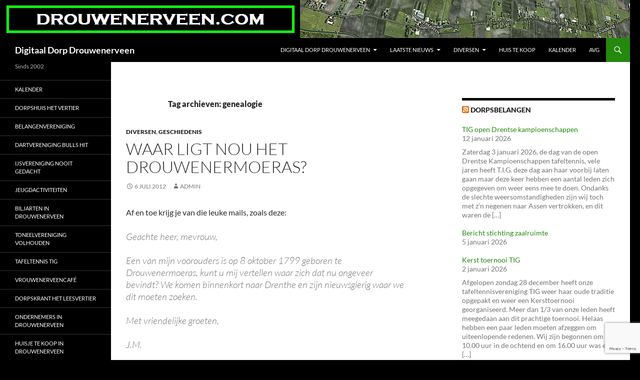

--- FILE ---
content_type: text/html; charset=utf-8
request_url: https://www.google.com/recaptcha/api2/anchor?ar=1&k=6LfzAwMfAAAAAO0kYVEKT-z-qPNljzP1wePA0slG&co=aHR0cHM6Ly9kcm91d2VuZXJ2ZWVuLmNvbTo0NDM.&hl=en&v=PoyoqOPhxBO7pBk68S4YbpHZ&size=invisible&anchor-ms=20000&execute-ms=30000&cb=2yznqgui9dbz
body_size: 48793
content:
<!DOCTYPE HTML><html dir="ltr" lang="en"><head><meta http-equiv="Content-Type" content="text/html; charset=UTF-8">
<meta http-equiv="X-UA-Compatible" content="IE=edge">
<title>reCAPTCHA</title>
<style type="text/css">
/* cyrillic-ext */
@font-face {
  font-family: 'Roboto';
  font-style: normal;
  font-weight: 400;
  font-stretch: 100%;
  src: url(//fonts.gstatic.com/s/roboto/v48/KFO7CnqEu92Fr1ME7kSn66aGLdTylUAMa3GUBHMdazTgWw.woff2) format('woff2');
  unicode-range: U+0460-052F, U+1C80-1C8A, U+20B4, U+2DE0-2DFF, U+A640-A69F, U+FE2E-FE2F;
}
/* cyrillic */
@font-face {
  font-family: 'Roboto';
  font-style: normal;
  font-weight: 400;
  font-stretch: 100%;
  src: url(//fonts.gstatic.com/s/roboto/v48/KFO7CnqEu92Fr1ME7kSn66aGLdTylUAMa3iUBHMdazTgWw.woff2) format('woff2');
  unicode-range: U+0301, U+0400-045F, U+0490-0491, U+04B0-04B1, U+2116;
}
/* greek-ext */
@font-face {
  font-family: 'Roboto';
  font-style: normal;
  font-weight: 400;
  font-stretch: 100%;
  src: url(//fonts.gstatic.com/s/roboto/v48/KFO7CnqEu92Fr1ME7kSn66aGLdTylUAMa3CUBHMdazTgWw.woff2) format('woff2');
  unicode-range: U+1F00-1FFF;
}
/* greek */
@font-face {
  font-family: 'Roboto';
  font-style: normal;
  font-weight: 400;
  font-stretch: 100%;
  src: url(//fonts.gstatic.com/s/roboto/v48/KFO7CnqEu92Fr1ME7kSn66aGLdTylUAMa3-UBHMdazTgWw.woff2) format('woff2');
  unicode-range: U+0370-0377, U+037A-037F, U+0384-038A, U+038C, U+038E-03A1, U+03A3-03FF;
}
/* math */
@font-face {
  font-family: 'Roboto';
  font-style: normal;
  font-weight: 400;
  font-stretch: 100%;
  src: url(//fonts.gstatic.com/s/roboto/v48/KFO7CnqEu92Fr1ME7kSn66aGLdTylUAMawCUBHMdazTgWw.woff2) format('woff2');
  unicode-range: U+0302-0303, U+0305, U+0307-0308, U+0310, U+0312, U+0315, U+031A, U+0326-0327, U+032C, U+032F-0330, U+0332-0333, U+0338, U+033A, U+0346, U+034D, U+0391-03A1, U+03A3-03A9, U+03B1-03C9, U+03D1, U+03D5-03D6, U+03F0-03F1, U+03F4-03F5, U+2016-2017, U+2034-2038, U+203C, U+2040, U+2043, U+2047, U+2050, U+2057, U+205F, U+2070-2071, U+2074-208E, U+2090-209C, U+20D0-20DC, U+20E1, U+20E5-20EF, U+2100-2112, U+2114-2115, U+2117-2121, U+2123-214F, U+2190, U+2192, U+2194-21AE, U+21B0-21E5, U+21F1-21F2, U+21F4-2211, U+2213-2214, U+2216-22FF, U+2308-230B, U+2310, U+2319, U+231C-2321, U+2336-237A, U+237C, U+2395, U+239B-23B7, U+23D0, U+23DC-23E1, U+2474-2475, U+25AF, U+25B3, U+25B7, U+25BD, U+25C1, U+25CA, U+25CC, U+25FB, U+266D-266F, U+27C0-27FF, U+2900-2AFF, U+2B0E-2B11, U+2B30-2B4C, U+2BFE, U+3030, U+FF5B, U+FF5D, U+1D400-1D7FF, U+1EE00-1EEFF;
}
/* symbols */
@font-face {
  font-family: 'Roboto';
  font-style: normal;
  font-weight: 400;
  font-stretch: 100%;
  src: url(//fonts.gstatic.com/s/roboto/v48/KFO7CnqEu92Fr1ME7kSn66aGLdTylUAMaxKUBHMdazTgWw.woff2) format('woff2');
  unicode-range: U+0001-000C, U+000E-001F, U+007F-009F, U+20DD-20E0, U+20E2-20E4, U+2150-218F, U+2190, U+2192, U+2194-2199, U+21AF, U+21E6-21F0, U+21F3, U+2218-2219, U+2299, U+22C4-22C6, U+2300-243F, U+2440-244A, U+2460-24FF, U+25A0-27BF, U+2800-28FF, U+2921-2922, U+2981, U+29BF, U+29EB, U+2B00-2BFF, U+4DC0-4DFF, U+FFF9-FFFB, U+10140-1018E, U+10190-1019C, U+101A0, U+101D0-101FD, U+102E0-102FB, U+10E60-10E7E, U+1D2C0-1D2D3, U+1D2E0-1D37F, U+1F000-1F0FF, U+1F100-1F1AD, U+1F1E6-1F1FF, U+1F30D-1F30F, U+1F315, U+1F31C, U+1F31E, U+1F320-1F32C, U+1F336, U+1F378, U+1F37D, U+1F382, U+1F393-1F39F, U+1F3A7-1F3A8, U+1F3AC-1F3AF, U+1F3C2, U+1F3C4-1F3C6, U+1F3CA-1F3CE, U+1F3D4-1F3E0, U+1F3ED, U+1F3F1-1F3F3, U+1F3F5-1F3F7, U+1F408, U+1F415, U+1F41F, U+1F426, U+1F43F, U+1F441-1F442, U+1F444, U+1F446-1F449, U+1F44C-1F44E, U+1F453, U+1F46A, U+1F47D, U+1F4A3, U+1F4B0, U+1F4B3, U+1F4B9, U+1F4BB, U+1F4BF, U+1F4C8-1F4CB, U+1F4D6, U+1F4DA, U+1F4DF, U+1F4E3-1F4E6, U+1F4EA-1F4ED, U+1F4F7, U+1F4F9-1F4FB, U+1F4FD-1F4FE, U+1F503, U+1F507-1F50B, U+1F50D, U+1F512-1F513, U+1F53E-1F54A, U+1F54F-1F5FA, U+1F610, U+1F650-1F67F, U+1F687, U+1F68D, U+1F691, U+1F694, U+1F698, U+1F6AD, U+1F6B2, U+1F6B9-1F6BA, U+1F6BC, U+1F6C6-1F6CF, U+1F6D3-1F6D7, U+1F6E0-1F6EA, U+1F6F0-1F6F3, U+1F6F7-1F6FC, U+1F700-1F7FF, U+1F800-1F80B, U+1F810-1F847, U+1F850-1F859, U+1F860-1F887, U+1F890-1F8AD, U+1F8B0-1F8BB, U+1F8C0-1F8C1, U+1F900-1F90B, U+1F93B, U+1F946, U+1F984, U+1F996, U+1F9E9, U+1FA00-1FA6F, U+1FA70-1FA7C, U+1FA80-1FA89, U+1FA8F-1FAC6, U+1FACE-1FADC, U+1FADF-1FAE9, U+1FAF0-1FAF8, U+1FB00-1FBFF;
}
/* vietnamese */
@font-face {
  font-family: 'Roboto';
  font-style: normal;
  font-weight: 400;
  font-stretch: 100%;
  src: url(//fonts.gstatic.com/s/roboto/v48/KFO7CnqEu92Fr1ME7kSn66aGLdTylUAMa3OUBHMdazTgWw.woff2) format('woff2');
  unicode-range: U+0102-0103, U+0110-0111, U+0128-0129, U+0168-0169, U+01A0-01A1, U+01AF-01B0, U+0300-0301, U+0303-0304, U+0308-0309, U+0323, U+0329, U+1EA0-1EF9, U+20AB;
}
/* latin-ext */
@font-face {
  font-family: 'Roboto';
  font-style: normal;
  font-weight: 400;
  font-stretch: 100%;
  src: url(//fonts.gstatic.com/s/roboto/v48/KFO7CnqEu92Fr1ME7kSn66aGLdTylUAMa3KUBHMdazTgWw.woff2) format('woff2');
  unicode-range: U+0100-02BA, U+02BD-02C5, U+02C7-02CC, U+02CE-02D7, U+02DD-02FF, U+0304, U+0308, U+0329, U+1D00-1DBF, U+1E00-1E9F, U+1EF2-1EFF, U+2020, U+20A0-20AB, U+20AD-20C0, U+2113, U+2C60-2C7F, U+A720-A7FF;
}
/* latin */
@font-face {
  font-family: 'Roboto';
  font-style: normal;
  font-weight: 400;
  font-stretch: 100%;
  src: url(//fonts.gstatic.com/s/roboto/v48/KFO7CnqEu92Fr1ME7kSn66aGLdTylUAMa3yUBHMdazQ.woff2) format('woff2');
  unicode-range: U+0000-00FF, U+0131, U+0152-0153, U+02BB-02BC, U+02C6, U+02DA, U+02DC, U+0304, U+0308, U+0329, U+2000-206F, U+20AC, U+2122, U+2191, U+2193, U+2212, U+2215, U+FEFF, U+FFFD;
}
/* cyrillic-ext */
@font-face {
  font-family: 'Roboto';
  font-style: normal;
  font-weight: 500;
  font-stretch: 100%;
  src: url(//fonts.gstatic.com/s/roboto/v48/KFO7CnqEu92Fr1ME7kSn66aGLdTylUAMa3GUBHMdazTgWw.woff2) format('woff2');
  unicode-range: U+0460-052F, U+1C80-1C8A, U+20B4, U+2DE0-2DFF, U+A640-A69F, U+FE2E-FE2F;
}
/* cyrillic */
@font-face {
  font-family: 'Roboto';
  font-style: normal;
  font-weight: 500;
  font-stretch: 100%;
  src: url(//fonts.gstatic.com/s/roboto/v48/KFO7CnqEu92Fr1ME7kSn66aGLdTylUAMa3iUBHMdazTgWw.woff2) format('woff2');
  unicode-range: U+0301, U+0400-045F, U+0490-0491, U+04B0-04B1, U+2116;
}
/* greek-ext */
@font-face {
  font-family: 'Roboto';
  font-style: normal;
  font-weight: 500;
  font-stretch: 100%;
  src: url(//fonts.gstatic.com/s/roboto/v48/KFO7CnqEu92Fr1ME7kSn66aGLdTylUAMa3CUBHMdazTgWw.woff2) format('woff2');
  unicode-range: U+1F00-1FFF;
}
/* greek */
@font-face {
  font-family: 'Roboto';
  font-style: normal;
  font-weight: 500;
  font-stretch: 100%;
  src: url(//fonts.gstatic.com/s/roboto/v48/KFO7CnqEu92Fr1ME7kSn66aGLdTylUAMa3-UBHMdazTgWw.woff2) format('woff2');
  unicode-range: U+0370-0377, U+037A-037F, U+0384-038A, U+038C, U+038E-03A1, U+03A3-03FF;
}
/* math */
@font-face {
  font-family: 'Roboto';
  font-style: normal;
  font-weight: 500;
  font-stretch: 100%;
  src: url(//fonts.gstatic.com/s/roboto/v48/KFO7CnqEu92Fr1ME7kSn66aGLdTylUAMawCUBHMdazTgWw.woff2) format('woff2');
  unicode-range: U+0302-0303, U+0305, U+0307-0308, U+0310, U+0312, U+0315, U+031A, U+0326-0327, U+032C, U+032F-0330, U+0332-0333, U+0338, U+033A, U+0346, U+034D, U+0391-03A1, U+03A3-03A9, U+03B1-03C9, U+03D1, U+03D5-03D6, U+03F0-03F1, U+03F4-03F5, U+2016-2017, U+2034-2038, U+203C, U+2040, U+2043, U+2047, U+2050, U+2057, U+205F, U+2070-2071, U+2074-208E, U+2090-209C, U+20D0-20DC, U+20E1, U+20E5-20EF, U+2100-2112, U+2114-2115, U+2117-2121, U+2123-214F, U+2190, U+2192, U+2194-21AE, U+21B0-21E5, U+21F1-21F2, U+21F4-2211, U+2213-2214, U+2216-22FF, U+2308-230B, U+2310, U+2319, U+231C-2321, U+2336-237A, U+237C, U+2395, U+239B-23B7, U+23D0, U+23DC-23E1, U+2474-2475, U+25AF, U+25B3, U+25B7, U+25BD, U+25C1, U+25CA, U+25CC, U+25FB, U+266D-266F, U+27C0-27FF, U+2900-2AFF, U+2B0E-2B11, U+2B30-2B4C, U+2BFE, U+3030, U+FF5B, U+FF5D, U+1D400-1D7FF, U+1EE00-1EEFF;
}
/* symbols */
@font-face {
  font-family: 'Roboto';
  font-style: normal;
  font-weight: 500;
  font-stretch: 100%;
  src: url(//fonts.gstatic.com/s/roboto/v48/KFO7CnqEu92Fr1ME7kSn66aGLdTylUAMaxKUBHMdazTgWw.woff2) format('woff2');
  unicode-range: U+0001-000C, U+000E-001F, U+007F-009F, U+20DD-20E0, U+20E2-20E4, U+2150-218F, U+2190, U+2192, U+2194-2199, U+21AF, U+21E6-21F0, U+21F3, U+2218-2219, U+2299, U+22C4-22C6, U+2300-243F, U+2440-244A, U+2460-24FF, U+25A0-27BF, U+2800-28FF, U+2921-2922, U+2981, U+29BF, U+29EB, U+2B00-2BFF, U+4DC0-4DFF, U+FFF9-FFFB, U+10140-1018E, U+10190-1019C, U+101A0, U+101D0-101FD, U+102E0-102FB, U+10E60-10E7E, U+1D2C0-1D2D3, U+1D2E0-1D37F, U+1F000-1F0FF, U+1F100-1F1AD, U+1F1E6-1F1FF, U+1F30D-1F30F, U+1F315, U+1F31C, U+1F31E, U+1F320-1F32C, U+1F336, U+1F378, U+1F37D, U+1F382, U+1F393-1F39F, U+1F3A7-1F3A8, U+1F3AC-1F3AF, U+1F3C2, U+1F3C4-1F3C6, U+1F3CA-1F3CE, U+1F3D4-1F3E0, U+1F3ED, U+1F3F1-1F3F3, U+1F3F5-1F3F7, U+1F408, U+1F415, U+1F41F, U+1F426, U+1F43F, U+1F441-1F442, U+1F444, U+1F446-1F449, U+1F44C-1F44E, U+1F453, U+1F46A, U+1F47D, U+1F4A3, U+1F4B0, U+1F4B3, U+1F4B9, U+1F4BB, U+1F4BF, U+1F4C8-1F4CB, U+1F4D6, U+1F4DA, U+1F4DF, U+1F4E3-1F4E6, U+1F4EA-1F4ED, U+1F4F7, U+1F4F9-1F4FB, U+1F4FD-1F4FE, U+1F503, U+1F507-1F50B, U+1F50D, U+1F512-1F513, U+1F53E-1F54A, U+1F54F-1F5FA, U+1F610, U+1F650-1F67F, U+1F687, U+1F68D, U+1F691, U+1F694, U+1F698, U+1F6AD, U+1F6B2, U+1F6B9-1F6BA, U+1F6BC, U+1F6C6-1F6CF, U+1F6D3-1F6D7, U+1F6E0-1F6EA, U+1F6F0-1F6F3, U+1F6F7-1F6FC, U+1F700-1F7FF, U+1F800-1F80B, U+1F810-1F847, U+1F850-1F859, U+1F860-1F887, U+1F890-1F8AD, U+1F8B0-1F8BB, U+1F8C0-1F8C1, U+1F900-1F90B, U+1F93B, U+1F946, U+1F984, U+1F996, U+1F9E9, U+1FA00-1FA6F, U+1FA70-1FA7C, U+1FA80-1FA89, U+1FA8F-1FAC6, U+1FACE-1FADC, U+1FADF-1FAE9, U+1FAF0-1FAF8, U+1FB00-1FBFF;
}
/* vietnamese */
@font-face {
  font-family: 'Roboto';
  font-style: normal;
  font-weight: 500;
  font-stretch: 100%;
  src: url(//fonts.gstatic.com/s/roboto/v48/KFO7CnqEu92Fr1ME7kSn66aGLdTylUAMa3OUBHMdazTgWw.woff2) format('woff2');
  unicode-range: U+0102-0103, U+0110-0111, U+0128-0129, U+0168-0169, U+01A0-01A1, U+01AF-01B0, U+0300-0301, U+0303-0304, U+0308-0309, U+0323, U+0329, U+1EA0-1EF9, U+20AB;
}
/* latin-ext */
@font-face {
  font-family: 'Roboto';
  font-style: normal;
  font-weight: 500;
  font-stretch: 100%;
  src: url(//fonts.gstatic.com/s/roboto/v48/KFO7CnqEu92Fr1ME7kSn66aGLdTylUAMa3KUBHMdazTgWw.woff2) format('woff2');
  unicode-range: U+0100-02BA, U+02BD-02C5, U+02C7-02CC, U+02CE-02D7, U+02DD-02FF, U+0304, U+0308, U+0329, U+1D00-1DBF, U+1E00-1E9F, U+1EF2-1EFF, U+2020, U+20A0-20AB, U+20AD-20C0, U+2113, U+2C60-2C7F, U+A720-A7FF;
}
/* latin */
@font-face {
  font-family: 'Roboto';
  font-style: normal;
  font-weight: 500;
  font-stretch: 100%;
  src: url(//fonts.gstatic.com/s/roboto/v48/KFO7CnqEu92Fr1ME7kSn66aGLdTylUAMa3yUBHMdazQ.woff2) format('woff2');
  unicode-range: U+0000-00FF, U+0131, U+0152-0153, U+02BB-02BC, U+02C6, U+02DA, U+02DC, U+0304, U+0308, U+0329, U+2000-206F, U+20AC, U+2122, U+2191, U+2193, U+2212, U+2215, U+FEFF, U+FFFD;
}
/* cyrillic-ext */
@font-face {
  font-family: 'Roboto';
  font-style: normal;
  font-weight: 900;
  font-stretch: 100%;
  src: url(//fonts.gstatic.com/s/roboto/v48/KFO7CnqEu92Fr1ME7kSn66aGLdTylUAMa3GUBHMdazTgWw.woff2) format('woff2');
  unicode-range: U+0460-052F, U+1C80-1C8A, U+20B4, U+2DE0-2DFF, U+A640-A69F, U+FE2E-FE2F;
}
/* cyrillic */
@font-face {
  font-family: 'Roboto';
  font-style: normal;
  font-weight: 900;
  font-stretch: 100%;
  src: url(//fonts.gstatic.com/s/roboto/v48/KFO7CnqEu92Fr1ME7kSn66aGLdTylUAMa3iUBHMdazTgWw.woff2) format('woff2');
  unicode-range: U+0301, U+0400-045F, U+0490-0491, U+04B0-04B1, U+2116;
}
/* greek-ext */
@font-face {
  font-family: 'Roboto';
  font-style: normal;
  font-weight: 900;
  font-stretch: 100%;
  src: url(//fonts.gstatic.com/s/roboto/v48/KFO7CnqEu92Fr1ME7kSn66aGLdTylUAMa3CUBHMdazTgWw.woff2) format('woff2');
  unicode-range: U+1F00-1FFF;
}
/* greek */
@font-face {
  font-family: 'Roboto';
  font-style: normal;
  font-weight: 900;
  font-stretch: 100%;
  src: url(//fonts.gstatic.com/s/roboto/v48/KFO7CnqEu92Fr1ME7kSn66aGLdTylUAMa3-UBHMdazTgWw.woff2) format('woff2');
  unicode-range: U+0370-0377, U+037A-037F, U+0384-038A, U+038C, U+038E-03A1, U+03A3-03FF;
}
/* math */
@font-face {
  font-family: 'Roboto';
  font-style: normal;
  font-weight: 900;
  font-stretch: 100%;
  src: url(//fonts.gstatic.com/s/roboto/v48/KFO7CnqEu92Fr1ME7kSn66aGLdTylUAMawCUBHMdazTgWw.woff2) format('woff2');
  unicode-range: U+0302-0303, U+0305, U+0307-0308, U+0310, U+0312, U+0315, U+031A, U+0326-0327, U+032C, U+032F-0330, U+0332-0333, U+0338, U+033A, U+0346, U+034D, U+0391-03A1, U+03A3-03A9, U+03B1-03C9, U+03D1, U+03D5-03D6, U+03F0-03F1, U+03F4-03F5, U+2016-2017, U+2034-2038, U+203C, U+2040, U+2043, U+2047, U+2050, U+2057, U+205F, U+2070-2071, U+2074-208E, U+2090-209C, U+20D0-20DC, U+20E1, U+20E5-20EF, U+2100-2112, U+2114-2115, U+2117-2121, U+2123-214F, U+2190, U+2192, U+2194-21AE, U+21B0-21E5, U+21F1-21F2, U+21F4-2211, U+2213-2214, U+2216-22FF, U+2308-230B, U+2310, U+2319, U+231C-2321, U+2336-237A, U+237C, U+2395, U+239B-23B7, U+23D0, U+23DC-23E1, U+2474-2475, U+25AF, U+25B3, U+25B7, U+25BD, U+25C1, U+25CA, U+25CC, U+25FB, U+266D-266F, U+27C0-27FF, U+2900-2AFF, U+2B0E-2B11, U+2B30-2B4C, U+2BFE, U+3030, U+FF5B, U+FF5D, U+1D400-1D7FF, U+1EE00-1EEFF;
}
/* symbols */
@font-face {
  font-family: 'Roboto';
  font-style: normal;
  font-weight: 900;
  font-stretch: 100%;
  src: url(//fonts.gstatic.com/s/roboto/v48/KFO7CnqEu92Fr1ME7kSn66aGLdTylUAMaxKUBHMdazTgWw.woff2) format('woff2');
  unicode-range: U+0001-000C, U+000E-001F, U+007F-009F, U+20DD-20E0, U+20E2-20E4, U+2150-218F, U+2190, U+2192, U+2194-2199, U+21AF, U+21E6-21F0, U+21F3, U+2218-2219, U+2299, U+22C4-22C6, U+2300-243F, U+2440-244A, U+2460-24FF, U+25A0-27BF, U+2800-28FF, U+2921-2922, U+2981, U+29BF, U+29EB, U+2B00-2BFF, U+4DC0-4DFF, U+FFF9-FFFB, U+10140-1018E, U+10190-1019C, U+101A0, U+101D0-101FD, U+102E0-102FB, U+10E60-10E7E, U+1D2C0-1D2D3, U+1D2E0-1D37F, U+1F000-1F0FF, U+1F100-1F1AD, U+1F1E6-1F1FF, U+1F30D-1F30F, U+1F315, U+1F31C, U+1F31E, U+1F320-1F32C, U+1F336, U+1F378, U+1F37D, U+1F382, U+1F393-1F39F, U+1F3A7-1F3A8, U+1F3AC-1F3AF, U+1F3C2, U+1F3C4-1F3C6, U+1F3CA-1F3CE, U+1F3D4-1F3E0, U+1F3ED, U+1F3F1-1F3F3, U+1F3F5-1F3F7, U+1F408, U+1F415, U+1F41F, U+1F426, U+1F43F, U+1F441-1F442, U+1F444, U+1F446-1F449, U+1F44C-1F44E, U+1F453, U+1F46A, U+1F47D, U+1F4A3, U+1F4B0, U+1F4B3, U+1F4B9, U+1F4BB, U+1F4BF, U+1F4C8-1F4CB, U+1F4D6, U+1F4DA, U+1F4DF, U+1F4E3-1F4E6, U+1F4EA-1F4ED, U+1F4F7, U+1F4F9-1F4FB, U+1F4FD-1F4FE, U+1F503, U+1F507-1F50B, U+1F50D, U+1F512-1F513, U+1F53E-1F54A, U+1F54F-1F5FA, U+1F610, U+1F650-1F67F, U+1F687, U+1F68D, U+1F691, U+1F694, U+1F698, U+1F6AD, U+1F6B2, U+1F6B9-1F6BA, U+1F6BC, U+1F6C6-1F6CF, U+1F6D3-1F6D7, U+1F6E0-1F6EA, U+1F6F0-1F6F3, U+1F6F7-1F6FC, U+1F700-1F7FF, U+1F800-1F80B, U+1F810-1F847, U+1F850-1F859, U+1F860-1F887, U+1F890-1F8AD, U+1F8B0-1F8BB, U+1F8C0-1F8C1, U+1F900-1F90B, U+1F93B, U+1F946, U+1F984, U+1F996, U+1F9E9, U+1FA00-1FA6F, U+1FA70-1FA7C, U+1FA80-1FA89, U+1FA8F-1FAC6, U+1FACE-1FADC, U+1FADF-1FAE9, U+1FAF0-1FAF8, U+1FB00-1FBFF;
}
/* vietnamese */
@font-face {
  font-family: 'Roboto';
  font-style: normal;
  font-weight: 900;
  font-stretch: 100%;
  src: url(//fonts.gstatic.com/s/roboto/v48/KFO7CnqEu92Fr1ME7kSn66aGLdTylUAMa3OUBHMdazTgWw.woff2) format('woff2');
  unicode-range: U+0102-0103, U+0110-0111, U+0128-0129, U+0168-0169, U+01A0-01A1, U+01AF-01B0, U+0300-0301, U+0303-0304, U+0308-0309, U+0323, U+0329, U+1EA0-1EF9, U+20AB;
}
/* latin-ext */
@font-face {
  font-family: 'Roboto';
  font-style: normal;
  font-weight: 900;
  font-stretch: 100%;
  src: url(//fonts.gstatic.com/s/roboto/v48/KFO7CnqEu92Fr1ME7kSn66aGLdTylUAMa3KUBHMdazTgWw.woff2) format('woff2');
  unicode-range: U+0100-02BA, U+02BD-02C5, U+02C7-02CC, U+02CE-02D7, U+02DD-02FF, U+0304, U+0308, U+0329, U+1D00-1DBF, U+1E00-1E9F, U+1EF2-1EFF, U+2020, U+20A0-20AB, U+20AD-20C0, U+2113, U+2C60-2C7F, U+A720-A7FF;
}
/* latin */
@font-face {
  font-family: 'Roboto';
  font-style: normal;
  font-weight: 900;
  font-stretch: 100%;
  src: url(//fonts.gstatic.com/s/roboto/v48/KFO7CnqEu92Fr1ME7kSn66aGLdTylUAMa3yUBHMdazQ.woff2) format('woff2');
  unicode-range: U+0000-00FF, U+0131, U+0152-0153, U+02BB-02BC, U+02C6, U+02DA, U+02DC, U+0304, U+0308, U+0329, U+2000-206F, U+20AC, U+2122, U+2191, U+2193, U+2212, U+2215, U+FEFF, U+FFFD;
}

</style>
<link rel="stylesheet" type="text/css" href="https://www.gstatic.com/recaptcha/releases/PoyoqOPhxBO7pBk68S4YbpHZ/styles__ltr.css">
<script nonce="plT-H8VcI-X43G80hJoN5g" type="text/javascript">window['__recaptcha_api'] = 'https://www.google.com/recaptcha/api2/';</script>
<script type="text/javascript" src="https://www.gstatic.com/recaptcha/releases/PoyoqOPhxBO7pBk68S4YbpHZ/recaptcha__en.js" nonce="plT-H8VcI-X43G80hJoN5g">
      
    </script></head>
<body><div id="rc-anchor-alert" class="rc-anchor-alert"></div>
<input type="hidden" id="recaptcha-token" value="[base64]">
<script type="text/javascript" nonce="plT-H8VcI-X43G80hJoN5g">
      recaptcha.anchor.Main.init("[\x22ainput\x22,[\x22bgdata\x22,\x22\x22,\[base64]/[base64]/[base64]/bmV3IHJbeF0oY1swXSk6RT09Mj9uZXcgclt4XShjWzBdLGNbMV0pOkU9PTM/bmV3IHJbeF0oY1swXSxjWzFdLGNbMl0pOkU9PTQ/[base64]/[base64]/[base64]/[base64]/[base64]/[base64]/[base64]/[base64]\x22,\[base64]\\u003d\\u003d\x22,\x22MF3CsW7ChMORwpPCtlIzTzZww77DlHDCoxZXPXFCw4TDvhhhSTBeBsKdYsOFFhvDnsK8fMO7w6EBXHRswonCtcOFL8K3LjoHI8OPw7LCnR3Cl0o1woXDi8OIwonCoMO1w5jCvMKbwrM+w5HCqsKxPcKswrrClxdwwpMlTXrCncK+w63Dm8KmEsOebV/DgcOkXz/DglrDqsKRw5orAcK5w7/DglrClcKvdQl4FMKKY8OMwr3Dq8Krwp0GwqrDtFMgw5zDosK/[base64]/[base64]/Du8KXesKxwr5lwr8jw4PCjxU1wpQawoTDgj5Sw6DDtcOdwrpLTxrDqHAww7LCkknDoHrCrMOfJMKPbsKpwrfCv8KawofCqsKuPMKawrDDt8Kvw6dNw4BHZiAkUmcQSMOUVAfDtcK/[base64]/Ds8KrGQs9w65+w6bCtWjDj8OdLsOnAcOqwr7Di8KIfUA1wrwrWn4SEsKXw5XChzLDicKawpAwScKlKTcnw5jDt17Duj/CoHTCk8OxwqRvS8OqwoTCnsKuQ8KvwqdZw6bCiX7DpsOofsKMwoskwpR+S0kywqbCl8OWdE5fwrZBw4vCuXR9w7Q6GDQgw64uw7/[base64]/w7/DskzCskwow5d3CMOTPsK/wrvDsENre8KWw57Dtgxuw77CocOQwpRWwpbClcKBABzCr8OIGWE5w5jCkMKxw6wTwq19w43DgghQwoLDnUR6wrPCusO2EMK3wqwAdMKbwrF4w5A/w6nDoMO/w498BcOkw6vCrsKCw7RJwpfCtsONw4zDjUfClzIeFUTDikF+bQZqF8OoR8Ouw50xwrlYw7vDuxs0w5cTwovDpRHDs8K6wpzDnMOHN8ODw75+wpFkFGZCBMOlw4Qow6/[base64]/Dh8K6CQxGL8KXworDnzLDgWpFe8OoRcKyw4xRIcK4wqrCr8O4w6XCrcOvQVBVaT7CllLCmMOpwrLCrioVw4LCvcOfAnfCs8KKWsOsPcO2wqvDih/CkyZ5NFPCqHY6wo7CnSI/[base64]/Cvw/CtMOuPzQnCXnDrsOAVAYxw7nDjh3CtsO6w5JSEWcmwoMZJcKOVcOaw5Ukwr8qF8O2w5nClsOYOcKbwptQNQ/DmVVZN8K1dzvCuFYYwrLCo0oyw5NGEcKZQEbCjxnDhsOuSk3CrUELw5ZSesKYB8KfYXweYGrCu3HCosKfZ2rCpGjDgV53AMKGw7UWw6LCv8KeaixNPEA6McObw73CqMOiwovDrHlCw7FDflvCrMOgN3nDicOpwq0/PsOawp/[base64]/DkH3DsTRMMcKjw43Ci8Kqwr/Cr302wq7DrMOkW8O/wpU1GyHCusK7SCkZw5/[base64]/V8Krwo5Zw6B8w6XCvwcPw6bDqX/Ch8OCw4Qscid3woLCiWBewoFtYsOlw5/Cl1Nlw4HDiMKMBcKLHDLCojHDuFJdwr1awrQVCsKGXkNRwoDCtsOMwrnDg8O5woTDvcO/KcOxfsOEwqDDqMKZw4XCocOGGMO+wpgUwqN7e8OSw5fDs8O8w5jDksKgw5nCtxJdwrnCn0JlAgbCqwPCoi5PworClMO5BcO/woHDk8K3w7oXWETCoxvCpMK+wo/CoCkZwpI2csOMwqDCkMKEw4LCsMKJB8KNJMK7woPDlcO2wpTDmALCgRxjw5nCgRbDkUpNw77Do00aw43CmF9uwo7Dtj3DonDCksK3LsO1ScK7a8Oqw7A/wqfDiFbDr8OFw5AQw5gIH1RXwolFA294w5Q9w5Rmwqk3w5DCt8Kta8OWwqTDscKqB8K/LXx0HcKGdknDq23CtSHDh8K3E8OgCMO+wo8zw7XCpFPCuMORwrXDgcOBWUp0w6wkwqDDt8KLw44kGjYKWsKMUz/CksO4OH7DlcKPccKUW3vDtigoYsKXw7vClDXDncOPSGM+wqAAwolDw6ZxAGsawqtyw4LDq29WJcO2aMKMwoNGc0EgHknCgz4Wwp/Do3rDm8KPc3fDgcOaN8O6w4nDi8OmI8OBE8OIKiHCm8O2K3ZKw4l/[base64]/[base64]/[base64]/CuyHDt8Krw5zDi2c7wpsxw6R6w6fDmETCrFjCjGjDrsK1dgzDocK9wpPCrVQqwpw3GMKpwpRJLsKrRsOfw4XCocOvJw3DgMKdwp9mwql7wp7CogBEW1fDjMOBw5PCuitwb8Oiwq/ClcK9QBHDv8OPw5NeT8Ouw7stK8Ozw7k/OMKVeQHCpMK+CsOEblvDhzQ7wr4zeiTDhsKmwrLCk8OwwrLDqcK2QnYiw5/DiMOzwqdoF0DDtsK1eV3DnMKFF3TDv8KBw6ksSMKedMKawpN8XE/CkMOuwrDCpxPCv8Kkw7jCnGvDjMKowpECeXlNWGMnwqTDtMOJWBzDpQMzSMOrw4lIw5Y8w5xzI0fCl8KKHXPClMKhF8Orw7TDlRJ9w63CgGN9wrRNwpXDnBfDrMOnwqd3M8KAwqHDo8O3w53Dq8KPw5tmYCvDuiwLUMOewrvDpMKDw4/DkMOZwqvCp8KtPcOPZ0rCtcOJwpMdCgZTGMOLMlPCiMKFwqvCgcOULMKfwp/DtkfDtsKkwpXDuVh+w4zCpsKkP8OTNcOtQXRsD8K3R2AsAgnDonNRw54HOgt7VsOdw7/Cmy7DvXDDscOyH8OkTcOEwoLCkMOpwpzCpS8/[base64]/CmMKFw48Twrw5w5bDt8KnDcK4GsKEBgnCl8Kbw4QzV1DCtMOTQ2jCugfCtk7Cr0QnSR3CkRnDjVFbeVZbScKfQsOkw4xwZTHClQROK8KlcR90wrZEw7PDnsO/ccOjwr7CjcOcw7Vaw6YfPcOCKGHDk8OnT8Omw5zDmizClMOcwrUbWcOUCCjDkcOpBnojMcOOwr7Dml7Dh8OnQkgTwpnDuTfCtsOWwqHDh8Oufg7ClcKIwr/[base64]/[base64]/[base64]/CpcOQw6DCrcOswrnCiMO2wq/CmDfCmsKBw4NDw7Vqw7PDkxLDtzTCgAUBZMO6wo5Hw63DkzDDgVDCgD0KKkHDskPDrWJXwo0KQ0bCh8Ofw7HDlMORw6BjJMOOdMOxLcO/[base64]/Dt0s7w7lENzERPwTChsKoEMOZw4gwIz4PaQvDlcKMQ2FfHW0WOcKMCcK5LDBydAfCqcOZdcKbMU1ZPhN+cgc2wpzCjDlQHcKRwpHDsgzCqhYHwp0twrRJORYKwrvChFjCgA3DhsK7w50dw5I0e8KEw64Nw7vCl8KVFm/DqMOwSsO8F8K8w5PDpcOsw6jDnzjDtAMqAR/CljJ0HX/CmMO+w44Rwo7DlcK9w43Cmwgmw6g1O0XDuw94w4TDvBDCmh1mwrLDkAbDuj3Cl8Ogw7paLMKBM8Klw4TCpcKZe1VZwoDDl8OKdRNJScKETjXCtBQyw53DnxB0b8OLwoFoMj/[base64]/Dhw7CqMOiw5NbwopQw4/CkMOwwrLCm8KiYk7DncKiw71TCikdwqUMK8OYZsKgDsK9wqFXwpzDssOFw4VzW8O+wqTDshN7wpXDksOwUcK7wrc/VMO1NMOPRcOlR8Opw6zDjljDk8KkEcK5VxzCtQXDgUklwpthw7bDvmjClSnCmsK5aMOedj7DjsO/OcK0UsKMNB/DgMKrwrjDo0JaAMO9TMKPw4DDnR3DisO8wpHCq8K4RcKiwpTChcOsw6/DlxU7HsKNW8KiH0IyXMOmXg7DiiTCj8KmLcKWAMKZwrHCk8OlACrCjcOuwrzCtWJhw7/Dq2YJYsOmHj5PwpvDnQvDn8KIwqbCosOsw4N7GMOdwrPDvsKwP8K8w7wawq/Di8K8wrjCscKRGjA9wrROc2/DoUbCqFPCjDzCqRrDtMOZHTgKw7vCnHXDlkMycgbCjcKiO8OJwqXDtMKXH8OXw7/[base64]/DtgPDjsOhTHLClsOBOsKzbcOFw5YKwr42wpPCuFtNcsOawrMHUsObw7jCv8OBFMOLRxzDs8O+CzjDhcK/JMKEwpXDv2jCisKWwoPDpnnDgBbCh17CtAQ5wrpXw4A2dMKlwrBtWQ8gw73DhjTDpsOmZcK2FVvDoMK6wqrCgWcZw7kEdcOuw6sow59VJcKcWsO/wqVpC0U/EsO0w7F+ScK6w7rCqsOPDMKzRsO/wpPCqjAhPhEOw7x/SlDDgw3DlFZ+wrjDl3lSf8O9w57DoMO5woBKw5zCh09VK8KOX8K4w7xLw7TDmcOwwqPCv8Khw6PCtcK/ajHClBt+asKYGgxbbsOQGcKvwqjDn8OlSC/[base64]/DvAzDicOiw7TCtXdMwozCu0MBXn9FUsO+wqwaw458w4F8IWXChAUxwo9ifEbCqjTDjADDtsODw5vChjBMAsOhwpLDpMO7GkI/Q0ZJwqU/YMOYwqzCj0dawqZBQQ0cw4APw4vCiz9fPytmwotZNsOfWcKkw5vDpMOKw6Fcw5XDgj3DusO0wo8/[base64]/DjDXDmcKPGsK3w7xCwr7DuMOVdkbCgsOYaExXwqd8bDDDnlbDuizCg33CoUw2w5x5w7wJw6pvw45twoPDp8OTZcKGesKwwoPCmcOLwoJedMOqL1/Cn8KOw7TCpsOUwooSPWDDnlvCscORbgcZw6fDpMKCEjLCnl7CtCxpw4HCjcOUSi5Jc207wq0zw4bChWUFw7Z4L8Osw5MTw7kqw6PCtiR3w6BRwo3DhXhxEsK+I8O6QG3CkF4EZMOPwr8kwofClCwMwq4PwptraMKJw4URw5fDs8KuwosDa0/ClmzCr8OPSUvCj8O9BErCmsKAwr4IRmA6HhlOw6gKQMKsGWt2C3oVFMOwN8KNw4U0QwXDjk02w5IPwrh/w7PDkUXDosO9ZUhjD8O+HQZxO0LCoXBXJMOPw6N1bcOqXmjCpDUnDC/CkMOLwpfCm8OPw4bDk1vCi8K1DljDhsOhw6jDksOJwoNLLgQcw6ptMsKsw4ljw7Irc8KoMTzDj8Kfw4/DjMOrwpPDiQZ0w7x/OcK/w6LCvCPDlcOUTsOEw5lNwp59w6lEwrJCZ0PCj2ojw5lwX8Ouw4QjHsOrZcKYOzl2woPDrhDCpw7CmGjDkHHCgXfDnVklcyfCh17CtGBYUsOYwrcIwq5dwp8nw5pCw74+O8O0CmHDiUJAF8OBw6wpfDpPwqxaKcKFw5Vuw7zCiMOjwqYYMMOIwqQgS8KCwq/Dt8Kdw6nCrhdowpHCrnIaJ8KHNsKFW8Klw5dkwow4w4tRQF/[base64]/DjQphwqNrwpYUw73DlQUUwpPCiiwlw4VywoF9BRvDjcK2w6lPw7tWJhxAw6xEw7bCjMKgGwdLBkzDvl/[base64]/H0rDkmnDqi94wpbChcKzwpDDmDbDqsKRBw/CmcKYwofCnMKpMyHCpQLCqVMXw7jDrMKVD8KZRsKKw4Jew4nDmMOOw7wAw6/Cq8Ocw7HCnyDCon9UHMKswpgUHVjCtsK9w7HCncOkwpDCj3vClcO/[base64]/DsVfCvkPDlXzDqMOlwrsqwpHClcOFwoh7QTRiKsO8Ykkkw4jChSl0LzVlXsKue8OoworDtiAWwo7DrTNsw6HDlsOhwq53wo/Dr03Cq3HDp8KpbsKGCcOxw6gDwpZrwqrChMOXRFhiTQvDlsOfw7x9wo7CqiAUwqJwdMKQw6PDnsKAFcOmwpvDgcOlwpAKwo1QEmlNwrcEPSPCgX/DncOdMg7CvW7DqkBwA8OFw7PCoyQAw5LCosKUJHlJw5XDlsOeUcKJJQDDhSPCrU0HwrNycirCksOrw45Nd1DDtCzDk8OuLVvDpsKUCDxoBcOoEh5swp/DosO2eXsWw7R5YQ40w51tNSrDhMOQwrQ2GsKYw5DCtcO0UyrCgsO7wrDDiVHCq8Kkw5UBw444G1zCqsKlGcOqVRnCr8KxNT/CtsOXwpcqcRgOwrcDM2sqRsO0wp5XwrzCn8O4w6tqfzXCumMjwqILw5IuwpBaw7g5w5fDv8O+w5IsJMK8NyLCmcKvwo1twoLDo2nDusO6w7UKA3RAw6/Dk8K3w4FlUSsUw5nCp2DCssOdU8KEw6jCj15bwoVOw6MTwq/DtsKmwqZXVw7Cl27Dpi/[base64]/BkYXw6scwrVUZ0RHwrDDnMKabGhIfcKFOkpfJSQmYMKyWsOQUMKOD8K7wqcdw4Rkwp0owog1w5p3ZDQTFWp4wrgxfx3DrsKxwrVhwobCrXvDtjrCgcO+w4DCqg3Cv8OtTcKnw7YuwpnCmEwFDgcVPcK/Ei5eFcO8JMKqeiTCpyDDhcKjHDxNwpQ2w5hYwrTDq8KSTlIwS8KQwrXCtg7DomPCucKLwp/ChlJbCxsGw6NSwrDCk3jCmk7CgwJvwrzChVfCqHTCuQTCuMOTw40pwrlFLE/DgsOtwqZDw6llPsO4w77Co8OGwq/CoHhgwq/[base64]/CnRlQwoYXMMKjwoLCmcOTw6A3w5RtBcOtwpPDlMK+E8OEwobDhF/DilTCj8OcwojDiBc0bQVNwofCgAfDpMOXLynCqg51w5TDh1fCigMew6Rtwr7DrcKjwp5Ew5DDswTDoMKmwrI0Kggwwq4pKMKLwqzCjGXDjhbCsh/Cq8OAw5x4worDlcK7wprCmwRAP8OnwrjDisKswrIaH0fDoMKwwqQXX8Kpw57CiMO5w6zDm8Kow77DiB3DjcKNwqpFw6plw7o4XMOTT8KqwrhONcK/[base64]/DgcONw6LDvy95NMKFTxQ3wrMYw7vDi1DDqMKIw61ow4TDr8ObJcOkKcKcEsKfdcOtwo8oZsODFkoxesKbw6LCgcO8wqHCuMKdw53CnsO7Hkl/[base64]/[base64]/KSEBw4DDuMOfCMO1awEJwodMV8K1wrElHSgzwoTCm8Osw4NoEF7CisOHKcO7wprDhsKtw5TCiGLCjcKWJXnCqF/[base64]/[base64]/RMO8fjLCncONwobCusOaX0pmw6fDqAcDNB7Co3HDnC4Nw4LDpyfCgSYBbDvCukd/wrjDssObw4XDoiR4wonDrcOiw4DDqTodJsOwwq5xw4MxFMKefVvCi8OXGMOgOAPCq8OWwpNMwodZf8Ktwo/[base64]/[base64]/acORA8OwZcKew6DDtH1mw7RvwrsbwqM7wpjCp8Kqwr/[base64]/FiNXH0tOwoDCs8O1JGtyURHCqcKbwoVQw5HCo8O4fsOIY8K1w4rCgl5+O0TCsRY/wogKw7bDlcOAWTJnwpLCnUpvw7zCtMO/[base64]/DhTzCmMKYwpd/wpRMwrI3wrJsY8KQNXTCpcO0wqzDpcKbMcKfwqPCvDMEXMOOS13DmWROX8KPBcONw5haA2tdwpVqwqHCu8OlHVrDtsKca8OkOMO4w4nCmxVwWcOpwqdWFn/CiB/CpzzDlcK7wppyKmPCo8OkwpzDlwFTWsOww7bDnsK3bUHDrsOnwpIVG0d7w4gMw7PCnMKNEcOqw5jDgsKvw5Ewwq9ewrMWwpfDgcKPZMOMVHbCrcK2SmorHnDCngI0MAXChsORU8O3wrNQw7Rpw70uw4vCo8Kewohcw53CnsK+w4xGw6fDn8OkwqUeKsO/EsOifcO6KVdvLTjDk8O1McKYw6/[base64]/w6E0Z2sMw5lHw41WP8KHS8KEw7XDrhw7YsOOEWzCpgYRw7FYR3fDv8KFwpc0wqTChMK1WFIBwrcBRwtsw6xHLsOhw4Q1XsObw5bDt30sw4bDpsO3w5diWxE8ZMKbbW1NwqdCDMKWw6/CncKAw6IEworDvDBewr9Jw4YLYQpfDsOXCV7DgRrCnMOPw5NRw5F3w6NFV1xDMsOnCwLCrsKBScO5NExOTx/DiWF+wpPCi0JXDsKHw419wo5mw6sJwqcUUUdkHsObSsO4w4ZjwpRyw7fDq8OiD8KSwpRYDxYNaMKOwoxlWBwLNwYhwpzCmsOLO8KrZsOfCBPDlBLCs8OzXsKTHV8iw67DqsOOVcOnwosSbsK4DVjDq8OZwobCm0/Cgxpjw7/CocOgw7kIcXNTbsKWeAbDjyzCuFRFwpjDhsOpw5PDuyPDuCsCCxVTZMKjwp4LJcOsw4l3wp1VEsKhwp/Dj8O/[base64]/wr/[base64]/[base64]/DlH9KXlhFPMKhwpgkY8OLw7PDi1DDj8OBw71oZMOAdXzCucK0Imw1aCMMwrhew59ZMGDCvMOGJ0bDrMKhc0M+wphzVcOBw6TCiHjClFXCiAnDpsKSwpzChMObTsODRifDnCtUwp4SN8Okw68swrEVJsOeWhTDt8OMP8Oaw5fDi8O9REEzVcOiw7XDuDBCwq/CkRzCnsOcMcKBDSfDtEbCpwTCmMK/LlLDqFM9w5FwXGZQPsKHw5ZOW8K0w5zDpG7CilHDrcKAw5bDgxhWw73DoARxF8OewrHDqD3CmzB/w5LCsnIswq/[base64]/CgT/CsxdfO8O+NGZSYMKZw5F/wqdGwrbCu8K1NixIwrXCtRfDtsOgaxNCwqbCqwbCtsKAwrfCqkDDmhAxVBLCmXU8UcKUwovCkU7Di8OoG3vCsg1seFJ8XcO9SGPCp8KmwrVowp57w4QNG8K3wpvDrsOgwrnDlnTCh0sdE8KfP8KJOSHCkcKRR3oqLsORBHl3Ny3DlMKCwo/CtCrDssKHw7Uaw4Ulwr4iwqs4flPDgMO9PcKAVcOcOsKqTcO8w6Z9w4QHYWAhdUdrwobDr13CkUF3wrnDtcOuSS0YCxfDvMKbBAx5McK2DzrCq8KwLwUIwohRwpjCt8O/[base64]/TsOWEsOme8O/[base64]/DhSzDnsKOWCJzVjbCmMOiWMOXwqoLdsKHwojClTTCi8OtL8OlGDPDrjkKwpnCkD3CnR4Ea8KWw6vDmXnCoMOuDcKYelQ6ecOmw4ALKSnCoQ7Cs3pJHMO/D8KgwrnDrCHDqcOtaRHDjHnCpG02JMKBwqnCuCTDmwzCrH7Djk/DnkrCtR1KLyTCnMKPL8Ocwq/CvsOYYw4cwpjDlMOqwowbUQsfHMK0wpkgB8Ovw7FKw57DqMKmE1ZBwr3Csi87wrvDvHVUwqUxwrdlMW3Cm8OHw5fCq8Krb3LClH3CicOOGcOYw5E4fivCkU/CvUcCM8Oiw6p3SsKQNgjCnlrDsjJnw49hKTjDi8KpwoMUwqTDukLDiFduNgBMM8OuWw8Xw6Z6acOLw4d5woRhVgomw6MPw4fDj8OIGMOzw5HClTLDo0Q7HH/DqsKXKjQZw6jCsiDCrsK5wpQTQxTDh8OwOWDCscO7AFUifcKxTMOyw7IWTlPDqMO3w43DujXCjcO+YMKbSMKucMOkITIgC8KQwofDsVYywrs8PnDDmRTDqTzCiMO+CxcAwp7ClsOEworCocK9wr0Zwrwowpgsw7prwrk9wqnDlMKXw41Ewp9HR2/[base64]/DsBXCgyHDtcOFQcO2woPCuT54wp5+RMKAJFTCg8KRw7RNVg9uw6AfwphDcsKrwroVLE3DjDk2w5xwwqk6cVA3w6XDqMOPY3XDpBnCpsORYMKzGMOWYxR+LcO4wpPCu8K5w4o2RsKfw5V5DS9DWA7DvcKwwoV/woc0NMKWw4oVGkRbBzbDpBQswoXCnsKaw7/ClmdewqFvRT7CrMKsP3J1wrPCrsKgVwNBKFLDhMOiw5wkw4XCpcKlLFkgwpZIfMK0VMOqHwLCtA8Vw6cBw7DDq8O6ZMOlRyhPw7HCiF4zw6bDhMOaw4/CqF0kSzXCosKWwpluU35tL8KvCVxew6B6wpIHXlLDpMKhJsO4wqhRw51bwrkLw6pLwo53w6rCvlnCsWogEMOFCDlrfsOAE8K9UwPCvm0HIk0GZz4QVMK2wpd5wow3w5vDpcKiBMKLK8Oaw7zCq8O/ImLDrsKJw6/DiiM6w51jw5vClMOjK8OxBsKHbBg7wrh2bMOkFS0kwrPDqz7Cqlh+wq8+MiTDtsKCO3c9CRzDgsOTw4MkM8OXw7DCvMORwpPDiQxYXnvCscO/[base64]/DrnAdw4JDVxnClcOIbAZDwpEQVMOIZsOnwpnDusOXIR5pwpMywoseJcO/w40tAsK3w6prSsKyw45cWcOYw5kHGsKsEsO5H8KADcOPWcONPyPCnMKew7oPwp3DhzPClE/Cs8KOwq9KVnkuAVnCsMKOwqLDoAHCrsKfR8KEWw0vRcKYwr99EMOlwr0MRsO7wrdqecO/ZcOZw6YIC8KXIsO2wpvCpWtUw7QNTHvDm0zCjsKfwpvDkXNBJAXDo8Oswqp+w4XCmMO9w6rDvj3CmE4uABghXMOzwrR2O8Kdw5XDlsOff8K6EMKjwqoowoHDkEDCmsKnalUCBxfDqsOwIsOuwpHDl8K0Qh3CsRvDn0RBw6zCkcKuwoIIwr/Ctk/DtWTDhwRGS2MqDMKQDMO6QMOnw7c4wokFDiDDhGw6w4tOE1fDgsObwpxKQsKnwpIXT25kwr9tw6EaTMOQYzLCl38+L8ORJgVKWsK8wrxPw5PDrMOBCB3DmwLDjEzCnsOkPw7CqcOzw6DDp3jCgcOowq7DjBZUw6DCgcO7PDt9wrwtw4ASAgvDuk9bIsKFwqtjwp/DpAprwpZrasOgV8KNwpbCosKHwrDClV4Owo9pwoTCoMO6wobDs0rDkcOENsKvwq7Ci3dUYWseCDHCpcKAwqtIw453woE6OMKDDcKkwqbDpgzCmSgzw65JPzvDosKWwoVIclhZfsKSwrM0XMOcUmFuw7kCwq9UKQHCrMOiw6/CucK5Ny9+wrrDlcOdworDjxLCj1rDi2jDpcKQw7N8w6Qkw4PDlDrCohI6wp8pVC7DtsOxExjDvsOvGB7Cq8OsdsKhVB7DnsKKw7rCj3UZKcO2w6bChgE7w7tHwr7CiiVgw4I/UAMrLsKjw4oAw4UAw4xoBVUJw4kIwrZ6THg4JcOBw4DDukpRwplgfD4pRnDDicK8w6tURcOdBMO1LMOXIsK8wqzCqxktw5TCv8KaOsKbw6kXCsO5c0BTD1V+wqVpwqdjO8OgdwbDtB1VOcOmwr/DtcOTw688DyjDssOdb3xgB8K9w6PCm8KJw5/DhsOtw5bDucKEwqXDg0hqbMKywrIDQCQHw4DCnhzDhcO7w5fDu8O5ZsOOwrjDtsKXwoDCjBxKwr8rfMKOwpAlwo4Hw4vCr8OnEGfDkk/CtwoLwqkZMMKSwpPDmMKUIMO+w6nCkcKNw6lUHjfCk8KNwpTCr8O2YlrDp35ewonDpSYxw7/CjW3CmmlBYnRuQsOcEB18CnLDuT3CucOwwq3DlsODNXnDiETCoj1hSCbChMKPw79hwpUCwqhvwpYpZhDCmSXDmMKaB8KOPsKZaWMvw53CuioQw73ClinCqMOlVcK7eC3CrsKCwrvCi8KHwokUw6HDksKRwo/CjEo8wpQyBy3Di8Kmw4rCv8KtRAgFCTIcwrYhf8KvwohOD8Owwq/Do8OewqLDhsKLw7lKw6/CvMOYw4lqwrl8wqnCligub8Kgb206wqjDhsOqwrNZwoB9w5TDoyIkXcK4CsO+Yl0GK0xvKFEmUwfCjQbDvxfCvcK7w6Q2wrXChsKibWgBWx1xwq9rCsKywqXDiMOAwphwIMKCw5hyJcOvw4JZKcO2eGLDmcO2a2PDqcO9En55SsOVw6E3ckN6ck/CmcOiHWssDmHCuhQdwoDCsxN0w7DCjhjDp3tFw6PCvMOTQDfCocOyQMKgw6ZSZ8OAwrcgw6p4wrPChMOVwqQAe07DssOrF2kxwpTCsBVIEMOQNi/Dkk8gTGbCp8OeewXDtMOkw4hTw7TCgsKdKsOjXS3DtcOmGVhqEkwZW8OqPEAJw5F1JMO7w6PDjXQ6MmDCkQ3CozIucsKrw6N4dUgxRUTCjcK7w5wKJMKwW8OReEtOw6UOwqvCvDDCpsKCw5LDmcKBw77DoR03wo/CnVYfwpLDtsK0YsKOw4/CvcKedV/DrcKcVcK4K8Kbwo5CJMOsSlvDr8KIEjvDuMOwwonDssOdKMOiw7TDoULClsOndcKmw78HED7Cn8OgJcO5wrRZw5Jjwq8dTsK3TUF0wotow4UrD8O4w67DinQYXsKhQDRhwqTDrsOiwrsGw6B9w4QYwqzDp8KLVsO7VsOXwrNqw6PCpifCmsO5Mj1rVMOxEsOjSV14CD/CjsO9AcO+w6gTZMKWwq0/w4Zwwow1OMOWworCosKqwo03NsOSe8ODUgvDpcKFwrbDmsKWwp3CnnFPLMK/wrjCqF8cw6DDg8ORIMOOw6jCnMOPYlZnw4XClSElwrnCiMK9PnQ+acORcCXDkcOEwp/DvRF6DcOJFHDDocOlLhQlQMOwVmpNw47CvEoPw5RHLXPDj8K8w7jCoMObw6bDicOLSsO7w7fCrcKqHcOZw5zDh8KgwrvCslAoacKbwpXDs8O0wpo6DWQXMMKLw43DjUR+w6pmw7jCrEp3wrvDoGPChMKVwqfDvsOYwrrCucKIYMOBAcKBXMKGw5pRwpdGw4Bfw5/CtcKAw6gAYMKqaEnCphTCuUbDlsKnwrrDunHCgMKDZWoueSfDoi7DjMOwJcKdQWTCoMKDBnB2fcOTe33DsMK2PsOCw6hCb0ESw7vDtcKNwqbDvRwQwo/[base64]/[base64]/CkMOLemrCiMOrwpcsw6rDhFd5wplvw6jDgR8fw47CoU56wpHDqMKUORJ5OcKsw6pdCFLDsE/DqsKEwrE2wpDCuVvDj8Kow50HYiIHwoYgw73Ci8KsRMKQworDtcK3w5A6w57DncO3wpIPNcKNwrkQwp3CjSMaCz4Yw5/Cjncmw7fDkMKPL8OQwolbC8OTa8OWwpIJwpnDmcOswrTClj/DhRrDtRPDnAvDhcO8WU7CrcObw5p1blLDhy7Dn33DsyzDqyEDwqXCssOgIAM6wqElwojDicKWwoRkFsK7WsOaw586wpslaMKyw5LDjcOsw6BaJcOQBQ7Dp23DicOEBknCmjoYGMONwrJbw4/[base64]/[base64]/CscKbw6tuYMO0e8Kbw49ZXMKbwpdNw6jCk8K1esOJw5LCqsOgCn7DjlzDnsORw67Cm8KTR20mHMKHUMOKwpIEwrdjAE82UBZhwrLCjHXCsMKNfynDp3fChQkcSnzDtgAnGcKSTsOwMkTCh2zDkMKnwqd7wpJJKkvCv8KVw6BCHj7CjAjDtlBxAcKsw77ChBwcw7/[base64]/wqzDj0NHaMKOMA9Ww4LDk8KhwoTDtcKzwqDCjMKzwrcCJMKhwqtRwpjCrsKvMhsKw4TCm8KZw7jCo8KCXcOUw7A8Eg07w7w7w7lLJHIjw6k0C8OQwoAiDkDDvQUkFkjCicK0w5jCnMOjw4JPOnzCgBTDshfDisOFMi/Cr13CocKKw5kZwqHDvMKEBcKfwqs1QBBywqfCjMK0Yik6EsO4XcKuPmrCrsOywqdIKsKnBjoEw5rCmsOSfsKAw4XCmRLDvBhzHHM8dlvCicOcw5LCvBwuQMOgR8O1w5/[base64]/ChsOHKx3CrUl3wq/DjsOgwr3CqMOUXSnDkl7DkcOPwqUfdB7ClcOxw7HCoMKGCsKCw5cDJ3rCrV9RCwnDpcOuCTvDjnLDgwJJwrp9QybCuEwjw4XDkA1owoDDmsO9wp7CpEjDncKTw6NawoDDssOVw44mw5JgwrvDtjHDhMOqEUotVMKmDi83AMOywrXClMODw5/CpMKcw4LDgMKPc2bDn8OrwoPDvcOWERYpw6BUHSR6ZsOkHMOOGsKvwp5ww5VZBwwsw4DDghVxwqovw43Cli4fwq3CsMOAwovCgXF+XiNycg/Cj8OUBlkWwo5PDsORw6BsC8OrCcKEwrPDig/DssKWw73CigN2wp3DoAfCisKjesKDw7PCsThpw61yGsOGw6tKLkrCumhcY8OSwrfDl8OTw5XCii95wqV5C2/[base64]/DpF9Sw6Few49Two3ClUUdN2tqwp8Ew5fCq8KCW0cmdsOdw4A5Gk5kwq5iw4M4B0wjw5rCqk7DsXETSsKRRhbCsMOeO1B6bWbDqMONw7jCrgkLD8O/w7vCqR1xBU3DhynDhWt7wp5pKsOBw6HChcKXJC4Lw4/[base64]/wpxawq5nwpLDjMOKD1s8wpMjdMOxwpRtw6DCiUvCvHvDr1cYwpzCmn9Uw4d2G2jCsV/DlcK5JMOZZxg1PcK7OsO1OWvDrUzCv8KvU0nDuMONw6LDvjgrR8K9W8OXw5MFQcO4w4nDtSsVw4jCt8OAHgHCrk7Ch8KXwpbDiCbDtloSUMKVMgDDlnDCqMO2w4AFYMKjcho/ZMKjw4bCsRfDlMKFK8OLw7DDn8KhwocCXzDCixzDvyE6w6tawq3DrsK/w6LCvMKrwojDpgF2f8K0f28XZELDvSEuw4bDnnvCvhHCg8OiwqIxw4E8LsOFccOmYcO6w79RQxbDicKxw4tRXcODWB7Cl8KpwqTDocK0VB7CoGQxbsK9wrjCil3ColLCmzrCs8KFMsOjw5dIF8OebBY6G8Ohw47DmsKewrV5U0fDusOiwq3CvXrDlALDjkEiY8O/VMOAwo3CuMOTwrzDpRPDsMKTacKPImPDocK/[base64]/Du8OwJzFpwrFseQbDmsKVN8K/w6/DtcKWYsO9CQXDhSXCqsKUTAfChMKqwrXDqsOrX8OPKcO8EsOIEinDm8OEWwpvwqNfFsOvw6IfwonDj8KpaTNbwo5lSMK9bsOgFwbDn0bDmsKDHcKGXsOrXMKhZl9Ewrd0wrtlw7wFc8OMw7LChHLDmMOXw67ClsK/[base64]/wqjChD3CpDbDrlN8egrCggbCvDXDv8KnBcK3IFdldCjCqcOVMnPDsMOIw5TDusOALiwfwqjDjQnDjcKiw4Fnw5k/KcK7IcK2TMKUIw/DsmTCocOuZU08w4xVwpspwp3DpGZke2sgQMKow7dwOTTCucKlB8OlRsKvwo1awqnCrXDCnV/ChA3DpsKnG8OXCSVtNBhkXcOCDcOYRMKgCkxEwpLCoHHDusKLAMKDwpLCq8KzwoRJYsKZwq7Crg7Cu8KJwp3CkQpIwpRBw77DvsKxw6rCjWjDlAA9w6/Cj8KCw4AgwprDsncywqXCklRtK8OyLMOFw6JCw45Qw7XCnMOJGCh8w69bw5zDvmjDpGTDulbDvGw0w4xvbcKEfz/[base64]/TW48w4bDhlnDvMK3aEUcwoPCkAhkLsKvG3olGhZXKMOmwr3DvsK4I8KHwoTDm0HDhQfCpjsjw4vCgnjDjQXDl8Opflh4w7XDpQXDnAPCt8K3fAs3YcOrw59WKxPDr8Kuw5PCtsOKccOvw4A/YQceey3CpQHCrcOlC8ONSGPCsjJIcsKBwot2w6hmw7jCrcOowo7Cs8KDDcOAPQzDucOAwpzCulh9w6gbScK2w5pCX8O/b2bDtU3CmXYGFsKzWnzDpsK7wqfCry/DnCfCpcKzGUJHwonChjnCr1zCjiImccKMQsOnelvCpsKiw7HDvcKKLlHChGc0WMOpBcOgw5dPw5zDhMKBEMKTwrDDjjXCpD/DiU0LS8O4dQwpw5fCgxFGVcKlwqPCin3CrAMcwrVWwpIRCFPCihTDoGjDgg3CiFTDjxnDt8ODwqIswrV7wpzDkj5hwq8Bw6bChCTChsOAw7XDhMOAPcOXwr9MVTp0wovDjMOew4cHwo/CqcKvR3fDuQLDkBXCjcOzWsKew4Nrw6oHwpx7w5NYw503w7bCocKOSsO6wo/DoMKMSMKsF8K+McKHKMOiw47ClFE1w4cvwrsCwoHDlT7Dj0XCmBbDpEfDmxzCpgwCW2QqwoPCvzPCgcKwExInMSXDgcKcTAXDiRrDlDTCq8KOwpfCqcOKCDjDkTsBw7Anw4J0w7U+wrFIQsKsB0dwXnfCpcK8wrR2w5svKcO/[base64]/CoxNTWsKBwoplw7MdUcKYwrbDvsKXfxnCpmUANR3CvsO1asKhwr7DsTHCkHUEYMO8w7Nvw5gJPS4fwo/DnsKIQMKDVMKbwp9mwpXDpGDDisKDJTjDol/CrcO/w6N0ADrDm1VNwpcPw40TMEPDsMOGw4x9IFDCucK4QgrDtlkwwpjCoD3CjnTDj04Fwq/DuBTCvAB9DFVTw5zCkALCm8KQdgUxacObXVPCpsOvw6DDszfChsKNRmhJw7d1wphXVQXCpC7Do8O2w68lw7DCpx/DhSRUwrzDmVoZFGEcwpsuwojDqMOkw6c0w6pzYMOVVkYYIxR/aXXDq8KWw7sRwoQ5w7XChcK0GMK2LMKjJlnDuDLCrMK8PBt7Sz9Iw7p7RnnDnMKoBsKUw7fDpkvCs8K8wpjDjsK9wr/DtSLCpcO0Xk7DpMKuwqXDqcK4w7PDgsOoJCfChmvDhsOkw4DCjcObY8K5w4PCsWYZIjs+csOpV2NcEMKyO8O9CElbwpbCqcOgSsK3X1gYwrzDhlEswp0HIsKYwp7CoW8Jw4MlKMKFwqfCosOOw7zCisKKAMKoTBYOLTXDucONw4g/wr1UcnwDw6TCu37DucK8w7fCiMOvwrrCrcKUwplKd8KDRx3ClXbDm8OFwqhlG8KtDRbCtSXDpsO+w5zDiMKtfT/ChcKpNyfCrF4NX8OowoPDq8KLwpAsFFARTGDCtcKkw4RnX8ObP2rDtcKNQmnCg8OOwq5HZsKJB8KsV8KMCsOJwrZdwqzChRlBwoNpw7DDgUIQ\x22],null,[\x22conf\x22,null,\x226LfzAwMfAAAAAO0kYVEKT-z-qPNljzP1wePA0slG\x22,0,null,null,null,0,[16,21,125,63,73,95,87,41,43,42,83,102,105,109,121],[1017145,333],0,null,null,null,null,0,null,0,null,700,1,null,0,\[base64]/76lBhnEnQkZnOKMAhk\\u003d\x22,0,0,null,null,1,null,0,1,null,null,null,0],\x22https://drouwenerveen.com:443\x22,null,[3,1,1],null,null,null,1,3600,[\x22https://www.google.com/intl/en/policies/privacy/\x22,\x22https://www.google.com/intl/en/policies/terms/\x22],\x22ld2/5k428G7JPv0bqiKxRTWsUQ4Ls0mj6Lfx5UmOWOw\\u003d\x22,1,0,null,1,1768809245984,0,0,[30,120,67,219,74],null,[40],\x22RC-f5JiunqAH65wfA\x22,null,null,null,null,null,\x220dAFcWeA7ZQ6t2it_gQQwTUzwqrBVg2BDeDDXF_-D_lS5eLe3dNmMHsLcZwyEYy5LfrXNTysVHWsDa8tMdXZl2nJVDtStI9cEDVA\x22,1768892045862]");
    </script></body></html>